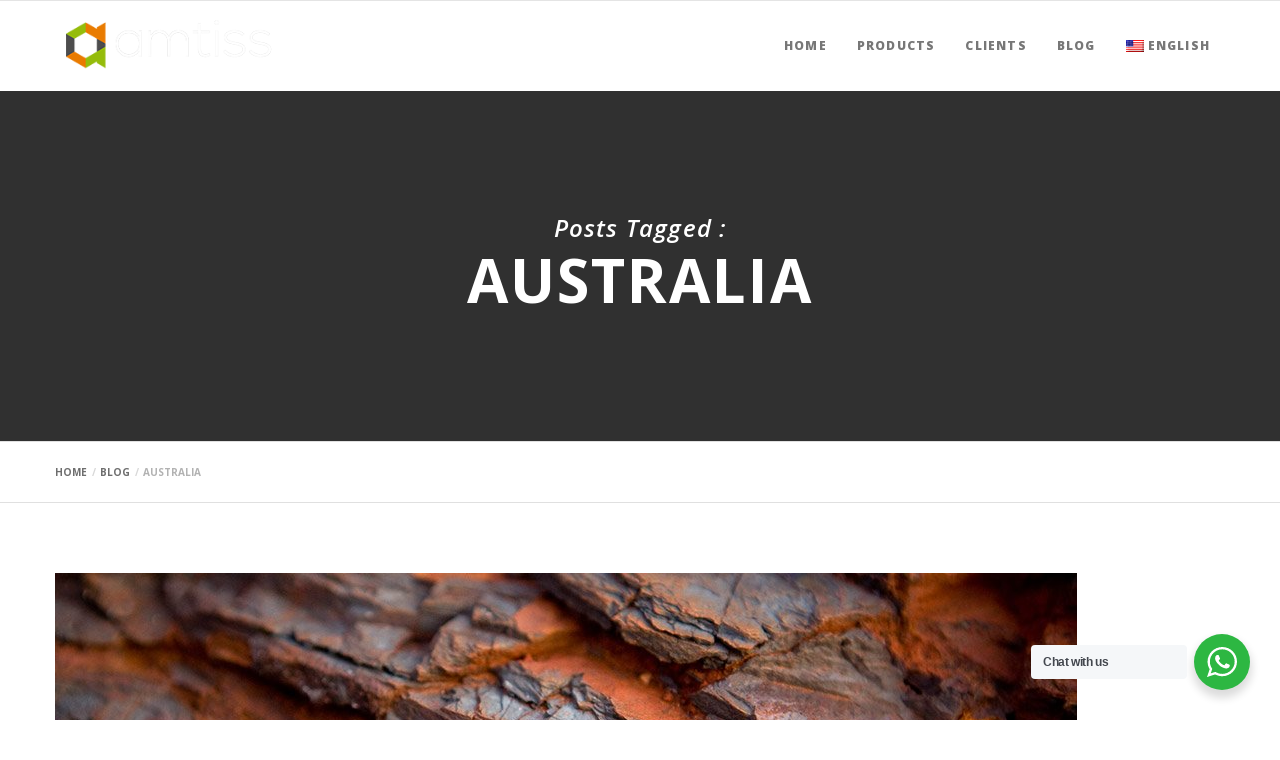

--- FILE ---
content_type: text/html; charset=utf-8
request_url: https://www.google.com/recaptcha/api2/anchor?ar=1&k=6LcN2cAZAAAAAEeuRC-Wfy2bu43aqiqOhCySifud&co=aHR0cHM6Ly9hbXRpc3MuY29tOjQ0Mw..&hl=en&v=PoyoqOPhxBO7pBk68S4YbpHZ&size=invisible&anchor-ms=20000&execute-ms=30000&cb=x4j63s9p1j75
body_size: 48765
content:
<!DOCTYPE HTML><html dir="ltr" lang="en"><head><meta http-equiv="Content-Type" content="text/html; charset=UTF-8">
<meta http-equiv="X-UA-Compatible" content="IE=edge">
<title>reCAPTCHA</title>
<style type="text/css">
/* cyrillic-ext */
@font-face {
  font-family: 'Roboto';
  font-style: normal;
  font-weight: 400;
  font-stretch: 100%;
  src: url(//fonts.gstatic.com/s/roboto/v48/KFO7CnqEu92Fr1ME7kSn66aGLdTylUAMa3GUBHMdazTgWw.woff2) format('woff2');
  unicode-range: U+0460-052F, U+1C80-1C8A, U+20B4, U+2DE0-2DFF, U+A640-A69F, U+FE2E-FE2F;
}
/* cyrillic */
@font-face {
  font-family: 'Roboto';
  font-style: normal;
  font-weight: 400;
  font-stretch: 100%;
  src: url(//fonts.gstatic.com/s/roboto/v48/KFO7CnqEu92Fr1ME7kSn66aGLdTylUAMa3iUBHMdazTgWw.woff2) format('woff2');
  unicode-range: U+0301, U+0400-045F, U+0490-0491, U+04B0-04B1, U+2116;
}
/* greek-ext */
@font-face {
  font-family: 'Roboto';
  font-style: normal;
  font-weight: 400;
  font-stretch: 100%;
  src: url(//fonts.gstatic.com/s/roboto/v48/KFO7CnqEu92Fr1ME7kSn66aGLdTylUAMa3CUBHMdazTgWw.woff2) format('woff2');
  unicode-range: U+1F00-1FFF;
}
/* greek */
@font-face {
  font-family: 'Roboto';
  font-style: normal;
  font-weight: 400;
  font-stretch: 100%;
  src: url(//fonts.gstatic.com/s/roboto/v48/KFO7CnqEu92Fr1ME7kSn66aGLdTylUAMa3-UBHMdazTgWw.woff2) format('woff2');
  unicode-range: U+0370-0377, U+037A-037F, U+0384-038A, U+038C, U+038E-03A1, U+03A3-03FF;
}
/* math */
@font-face {
  font-family: 'Roboto';
  font-style: normal;
  font-weight: 400;
  font-stretch: 100%;
  src: url(//fonts.gstatic.com/s/roboto/v48/KFO7CnqEu92Fr1ME7kSn66aGLdTylUAMawCUBHMdazTgWw.woff2) format('woff2');
  unicode-range: U+0302-0303, U+0305, U+0307-0308, U+0310, U+0312, U+0315, U+031A, U+0326-0327, U+032C, U+032F-0330, U+0332-0333, U+0338, U+033A, U+0346, U+034D, U+0391-03A1, U+03A3-03A9, U+03B1-03C9, U+03D1, U+03D5-03D6, U+03F0-03F1, U+03F4-03F5, U+2016-2017, U+2034-2038, U+203C, U+2040, U+2043, U+2047, U+2050, U+2057, U+205F, U+2070-2071, U+2074-208E, U+2090-209C, U+20D0-20DC, U+20E1, U+20E5-20EF, U+2100-2112, U+2114-2115, U+2117-2121, U+2123-214F, U+2190, U+2192, U+2194-21AE, U+21B0-21E5, U+21F1-21F2, U+21F4-2211, U+2213-2214, U+2216-22FF, U+2308-230B, U+2310, U+2319, U+231C-2321, U+2336-237A, U+237C, U+2395, U+239B-23B7, U+23D0, U+23DC-23E1, U+2474-2475, U+25AF, U+25B3, U+25B7, U+25BD, U+25C1, U+25CA, U+25CC, U+25FB, U+266D-266F, U+27C0-27FF, U+2900-2AFF, U+2B0E-2B11, U+2B30-2B4C, U+2BFE, U+3030, U+FF5B, U+FF5D, U+1D400-1D7FF, U+1EE00-1EEFF;
}
/* symbols */
@font-face {
  font-family: 'Roboto';
  font-style: normal;
  font-weight: 400;
  font-stretch: 100%;
  src: url(//fonts.gstatic.com/s/roboto/v48/KFO7CnqEu92Fr1ME7kSn66aGLdTylUAMaxKUBHMdazTgWw.woff2) format('woff2');
  unicode-range: U+0001-000C, U+000E-001F, U+007F-009F, U+20DD-20E0, U+20E2-20E4, U+2150-218F, U+2190, U+2192, U+2194-2199, U+21AF, U+21E6-21F0, U+21F3, U+2218-2219, U+2299, U+22C4-22C6, U+2300-243F, U+2440-244A, U+2460-24FF, U+25A0-27BF, U+2800-28FF, U+2921-2922, U+2981, U+29BF, U+29EB, U+2B00-2BFF, U+4DC0-4DFF, U+FFF9-FFFB, U+10140-1018E, U+10190-1019C, U+101A0, U+101D0-101FD, U+102E0-102FB, U+10E60-10E7E, U+1D2C0-1D2D3, U+1D2E0-1D37F, U+1F000-1F0FF, U+1F100-1F1AD, U+1F1E6-1F1FF, U+1F30D-1F30F, U+1F315, U+1F31C, U+1F31E, U+1F320-1F32C, U+1F336, U+1F378, U+1F37D, U+1F382, U+1F393-1F39F, U+1F3A7-1F3A8, U+1F3AC-1F3AF, U+1F3C2, U+1F3C4-1F3C6, U+1F3CA-1F3CE, U+1F3D4-1F3E0, U+1F3ED, U+1F3F1-1F3F3, U+1F3F5-1F3F7, U+1F408, U+1F415, U+1F41F, U+1F426, U+1F43F, U+1F441-1F442, U+1F444, U+1F446-1F449, U+1F44C-1F44E, U+1F453, U+1F46A, U+1F47D, U+1F4A3, U+1F4B0, U+1F4B3, U+1F4B9, U+1F4BB, U+1F4BF, U+1F4C8-1F4CB, U+1F4D6, U+1F4DA, U+1F4DF, U+1F4E3-1F4E6, U+1F4EA-1F4ED, U+1F4F7, U+1F4F9-1F4FB, U+1F4FD-1F4FE, U+1F503, U+1F507-1F50B, U+1F50D, U+1F512-1F513, U+1F53E-1F54A, U+1F54F-1F5FA, U+1F610, U+1F650-1F67F, U+1F687, U+1F68D, U+1F691, U+1F694, U+1F698, U+1F6AD, U+1F6B2, U+1F6B9-1F6BA, U+1F6BC, U+1F6C6-1F6CF, U+1F6D3-1F6D7, U+1F6E0-1F6EA, U+1F6F0-1F6F3, U+1F6F7-1F6FC, U+1F700-1F7FF, U+1F800-1F80B, U+1F810-1F847, U+1F850-1F859, U+1F860-1F887, U+1F890-1F8AD, U+1F8B0-1F8BB, U+1F8C0-1F8C1, U+1F900-1F90B, U+1F93B, U+1F946, U+1F984, U+1F996, U+1F9E9, U+1FA00-1FA6F, U+1FA70-1FA7C, U+1FA80-1FA89, U+1FA8F-1FAC6, U+1FACE-1FADC, U+1FADF-1FAE9, U+1FAF0-1FAF8, U+1FB00-1FBFF;
}
/* vietnamese */
@font-face {
  font-family: 'Roboto';
  font-style: normal;
  font-weight: 400;
  font-stretch: 100%;
  src: url(//fonts.gstatic.com/s/roboto/v48/KFO7CnqEu92Fr1ME7kSn66aGLdTylUAMa3OUBHMdazTgWw.woff2) format('woff2');
  unicode-range: U+0102-0103, U+0110-0111, U+0128-0129, U+0168-0169, U+01A0-01A1, U+01AF-01B0, U+0300-0301, U+0303-0304, U+0308-0309, U+0323, U+0329, U+1EA0-1EF9, U+20AB;
}
/* latin-ext */
@font-face {
  font-family: 'Roboto';
  font-style: normal;
  font-weight: 400;
  font-stretch: 100%;
  src: url(//fonts.gstatic.com/s/roboto/v48/KFO7CnqEu92Fr1ME7kSn66aGLdTylUAMa3KUBHMdazTgWw.woff2) format('woff2');
  unicode-range: U+0100-02BA, U+02BD-02C5, U+02C7-02CC, U+02CE-02D7, U+02DD-02FF, U+0304, U+0308, U+0329, U+1D00-1DBF, U+1E00-1E9F, U+1EF2-1EFF, U+2020, U+20A0-20AB, U+20AD-20C0, U+2113, U+2C60-2C7F, U+A720-A7FF;
}
/* latin */
@font-face {
  font-family: 'Roboto';
  font-style: normal;
  font-weight: 400;
  font-stretch: 100%;
  src: url(//fonts.gstatic.com/s/roboto/v48/KFO7CnqEu92Fr1ME7kSn66aGLdTylUAMa3yUBHMdazQ.woff2) format('woff2');
  unicode-range: U+0000-00FF, U+0131, U+0152-0153, U+02BB-02BC, U+02C6, U+02DA, U+02DC, U+0304, U+0308, U+0329, U+2000-206F, U+20AC, U+2122, U+2191, U+2193, U+2212, U+2215, U+FEFF, U+FFFD;
}
/* cyrillic-ext */
@font-face {
  font-family: 'Roboto';
  font-style: normal;
  font-weight: 500;
  font-stretch: 100%;
  src: url(//fonts.gstatic.com/s/roboto/v48/KFO7CnqEu92Fr1ME7kSn66aGLdTylUAMa3GUBHMdazTgWw.woff2) format('woff2');
  unicode-range: U+0460-052F, U+1C80-1C8A, U+20B4, U+2DE0-2DFF, U+A640-A69F, U+FE2E-FE2F;
}
/* cyrillic */
@font-face {
  font-family: 'Roboto';
  font-style: normal;
  font-weight: 500;
  font-stretch: 100%;
  src: url(//fonts.gstatic.com/s/roboto/v48/KFO7CnqEu92Fr1ME7kSn66aGLdTylUAMa3iUBHMdazTgWw.woff2) format('woff2');
  unicode-range: U+0301, U+0400-045F, U+0490-0491, U+04B0-04B1, U+2116;
}
/* greek-ext */
@font-face {
  font-family: 'Roboto';
  font-style: normal;
  font-weight: 500;
  font-stretch: 100%;
  src: url(//fonts.gstatic.com/s/roboto/v48/KFO7CnqEu92Fr1ME7kSn66aGLdTylUAMa3CUBHMdazTgWw.woff2) format('woff2');
  unicode-range: U+1F00-1FFF;
}
/* greek */
@font-face {
  font-family: 'Roboto';
  font-style: normal;
  font-weight: 500;
  font-stretch: 100%;
  src: url(//fonts.gstatic.com/s/roboto/v48/KFO7CnqEu92Fr1ME7kSn66aGLdTylUAMa3-UBHMdazTgWw.woff2) format('woff2');
  unicode-range: U+0370-0377, U+037A-037F, U+0384-038A, U+038C, U+038E-03A1, U+03A3-03FF;
}
/* math */
@font-face {
  font-family: 'Roboto';
  font-style: normal;
  font-weight: 500;
  font-stretch: 100%;
  src: url(//fonts.gstatic.com/s/roboto/v48/KFO7CnqEu92Fr1ME7kSn66aGLdTylUAMawCUBHMdazTgWw.woff2) format('woff2');
  unicode-range: U+0302-0303, U+0305, U+0307-0308, U+0310, U+0312, U+0315, U+031A, U+0326-0327, U+032C, U+032F-0330, U+0332-0333, U+0338, U+033A, U+0346, U+034D, U+0391-03A1, U+03A3-03A9, U+03B1-03C9, U+03D1, U+03D5-03D6, U+03F0-03F1, U+03F4-03F5, U+2016-2017, U+2034-2038, U+203C, U+2040, U+2043, U+2047, U+2050, U+2057, U+205F, U+2070-2071, U+2074-208E, U+2090-209C, U+20D0-20DC, U+20E1, U+20E5-20EF, U+2100-2112, U+2114-2115, U+2117-2121, U+2123-214F, U+2190, U+2192, U+2194-21AE, U+21B0-21E5, U+21F1-21F2, U+21F4-2211, U+2213-2214, U+2216-22FF, U+2308-230B, U+2310, U+2319, U+231C-2321, U+2336-237A, U+237C, U+2395, U+239B-23B7, U+23D0, U+23DC-23E1, U+2474-2475, U+25AF, U+25B3, U+25B7, U+25BD, U+25C1, U+25CA, U+25CC, U+25FB, U+266D-266F, U+27C0-27FF, U+2900-2AFF, U+2B0E-2B11, U+2B30-2B4C, U+2BFE, U+3030, U+FF5B, U+FF5D, U+1D400-1D7FF, U+1EE00-1EEFF;
}
/* symbols */
@font-face {
  font-family: 'Roboto';
  font-style: normal;
  font-weight: 500;
  font-stretch: 100%;
  src: url(//fonts.gstatic.com/s/roboto/v48/KFO7CnqEu92Fr1ME7kSn66aGLdTylUAMaxKUBHMdazTgWw.woff2) format('woff2');
  unicode-range: U+0001-000C, U+000E-001F, U+007F-009F, U+20DD-20E0, U+20E2-20E4, U+2150-218F, U+2190, U+2192, U+2194-2199, U+21AF, U+21E6-21F0, U+21F3, U+2218-2219, U+2299, U+22C4-22C6, U+2300-243F, U+2440-244A, U+2460-24FF, U+25A0-27BF, U+2800-28FF, U+2921-2922, U+2981, U+29BF, U+29EB, U+2B00-2BFF, U+4DC0-4DFF, U+FFF9-FFFB, U+10140-1018E, U+10190-1019C, U+101A0, U+101D0-101FD, U+102E0-102FB, U+10E60-10E7E, U+1D2C0-1D2D3, U+1D2E0-1D37F, U+1F000-1F0FF, U+1F100-1F1AD, U+1F1E6-1F1FF, U+1F30D-1F30F, U+1F315, U+1F31C, U+1F31E, U+1F320-1F32C, U+1F336, U+1F378, U+1F37D, U+1F382, U+1F393-1F39F, U+1F3A7-1F3A8, U+1F3AC-1F3AF, U+1F3C2, U+1F3C4-1F3C6, U+1F3CA-1F3CE, U+1F3D4-1F3E0, U+1F3ED, U+1F3F1-1F3F3, U+1F3F5-1F3F7, U+1F408, U+1F415, U+1F41F, U+1F426, U+1F43F, U+1F441-1F442, U+1F444, U+1F446-1F449, U+1F44C-1F44E, U+1F453, U+1F46A, U+1F47D, U+1F4A3, U+1F4B0, U+1F4B3, U+1F4B9, U+1F4BB, U+1F4BF, U+1F4C8-1F4CB, U+1F4D6, U+1F4DA, U+1F4DF, U+1F4E3-1F4E6, U+1F4EA-1F4ED, U+1F4F7, U+1F4F9-1F4FB, U+1F4FD-1F4FE, U+1F503, U+1F507-1F50B, U+1F50D, U+1F512-1F513, U+1F53E-1F54A, U+1F54F-1F5FA, U+1F610, U+1F650-1F67F, U+1F687, U+1F68D, U+1F691, U+1F694, U+1F698, U+1F6AD, U+1F6B2, U+1F6B9-1F6BA, U+1F6BC, U+1F6C6-1F6CF, U+1F6D3-1F6D7, U+1F6E0-1F6EA, U+1F6F0-1F6F3, U+1F6F7-1F6FC, U+1F700-1F7FF, U+1F800-1F80B, U+1F810-1F847, U+1F850-1F859, U+1F860-1F887, U+1F890-1F8AD, U+1F8B0-1F8BB, U+1F8C0-1F8C1, U+1F900-1F90B, U+1F93B, U+1F946, U+1F984, U+1F996, U+1F9E9, U+1FA00-1FA6F, U+1FA70-1FA7C, U+1FA80-1FA89, U+1FA8F-1FAC6, U+1FACE-1FADC, U+1FADF-1FAE9, U+1FAF0-1FAF8, U+1FB00-1FBFF;
}
/* vietnamese */
@font-face {
  font-family: 'Roboto';
  font-style: normal;
  font-weight: 500;
  font-stretch: 100%;
  src: url(//fonts.gstatic.com/s/roboto/v48/KFO7CnqEu92Fr1ME7kSn66aGLdTylUAMa3OUBHMdazTgWw.woff2) format('woff2');
  unicode-range: U+0102-0103, U+0110-0111, U+0128-0129, U+0168-0169, U+01A0-01A1, U+01AF-01B0, U+0300-0301, U+0303-0304, U+0308-0309, U+0323, U+0329, U+1EA0-1EF9, U+20AB;
}
/* latin-ext */
@font-face {
  font-family: 'Roboto';
  font-style: normal;
  font-weight: 500;
  font-stretch: 100%;
  src: url(//fonts.gstatic.com/s/roboto/v48/KFO7CnqEu92Fr1ME7kSn66aGLdTylUAMa3KUBHMdazTgWw.woff2) format('woff2');
  unicode-range: U+0100-02BA, U+02BD-02C5, U+02C7-02CC, U+02CE-02D7, U+02DD-02FF, U+0304, U+0308, U+0329, U+1D00-1DBF, U+1E00-1E9F, U+1EF2-1EFF, U+2020, U+20A0-20AB, U+20AD-20C0, U+2113, U+2C60-2C7F, U+A720-A7FF;
}
/* latin */
@font-face {
  font-family: 'Roboto';
  font-style: normal;
  font-weight: 500;
  font-stretch: 100%;
  src: url(//fonts.gstatic.com/s/roboto/v48/KFO7CnqEu92Fr1ME7kSn66aGLdTylUAMa3yUBHMdazQ.woff2) format('woff2');
  unicode-range: U+0000-00FF, U+0131, U+0152-0153, U+02BB-02BC, U+02C6, U+02DA, U+02DC, U+0304, U+0308, U+0329, U+2000-206F, U+20AC, U+2122, U+2191, U+2193, U+2212, U+2215, U+FEFF, U+FFFD;
}
/* cyrillic-ext */
@font-face {
  font-family: 'Roboto';
  font-style: normal;
  font-weight: 900;
  font-stretch: 100%;
  src: url(//fonts.gstatic.com/s/roboto/v48/KFO7CnqEu92Fr1ME7kSn66aGLdTylUAMa3GUBHMdazTgWw.woff2) format('woff2');
  unicode-range: U+0460-052F, U+1C80-1C8A, U+20B4, U+2DE0-2DFF, U+A640-A69F, U+FE2E-FE2F;
}
/* cyrillic */
@font-face {
  font-family: 'Roboto';
  font-style: normal;
  font-weight: 900;
  font-stretch: 100%;
  src: url(//fonts.gstatic.com/s/roboto/v48/KFO7CnqEu92Fr1ME7kSn66aGLdTylUAMa3iUBHMdazTgWw.woff2) format('woff2');
  unicode-range: U+0301, U+0400-045F, U+0490-0491, U+04B0-04B1, U+2116;
}
/* greek-ext */
@font-face {
  font-family: 'Roboto';
  font-style: normal;
  font-weight: 900;
  font-stretch: 100%;
  src: url(//fonts.gstatic.com/s/roboto/v48/KFO7CnqEu92Fr1ME7kSn66aGLdTylUAMa3CUBHMdazTgWw.woff2) format('woff2');
  unicode-range: U+1F00-1FFF;
}
/* greek */
@font-face {
  font-family: 'Roboto';
  font-style: normal;
  font-weight: 900;
  font-stretch: 100%;
  src: url(//fonts.gstatic.com/s/roboto/v48/KFO7CnqEu92Fr1ME7kSn66aGLdTylUAMa3-UBHMdazTgWw.woff2) format('woff2');
  unicode-range: U+0370-0377, U+037A-037F, U+0384-038A, U+038C, U+038E-03A1, U+03A3-03FF;
}
/* math */
@font-face {
  font-family: 'Roboto';
  font-style: normal;
  font-weight: 900;
  font-stretch: 100%;
  src: url(//fonts.gstatic.com/s/roboto/v48/KFO7CnqEu92Fr1ME7kSn66aGLdTylUAMawCUBHMdazTgWw.woff2) format('woff2');
  unicode-range: U+0302-0303, U+0305, U+0307-0308, U+0310, U+0312, U+0315, U+031A, U+0326-0327, U+032C, U+032F-0330, U+0332-0333, U+0338, U+033A, U+0346, U+034D, U+0391-03A1, U+03A3-03A9, U+03B1-03C9, U+03D1, U+03D5-03D6, U+03F0-03F1, U+03F4-03F5, U+2016-2017, U+2034-2038, U+203C, U+2040, U+2043, U+2047, U+2050, U+2057, U+205F, U+2070-2071, U+2074-208E, U+2090-209C, U+20D0-20DC, U+20E1, U+20E5-20EF, U+2100-2112, U+2114-2115, U+2117-2121, U+2123-214F, U+2190, U+2192, U+2194-21AE, U+21B0-21E5, U+21F1-21F2, U+21F4-2211, U+2213-2214, U+2216-22FF, U+2308-230B, U+2310, U+2319, U+231C-2321, U+2336-237A, U+237C, U+2395, U+239B-23B7, U+23D0, U+23DC-23E1, U+2474-2475, U+25AF, U+25B3, U+25B7, U+25BD, U+25C1, U+25CA, U+25CC, U+25FB, U+266D-266F, U+27C0-27FF, U+2900-2AFF, U+2B0E-2B11, U+2B30-2B4C, U+2BFE, U+3030, U+FF5B, U+FF5D, U+1D400-1D7FF, U+1EE00-1EEFF;
}
/* symbols */
@font-face {
  font-family: 'Roboto';
  font-style: normal;
  font-weight: 900;
  font-stretch: 100%;
  src: url(//fonts.gstatic.com/s/roboto/v48/KFO7CnqEu92Fr1ME7kSn66aGLdTylUAMaxKUBHMdazTgWw.woff2) format('woff2');
  unicode-range: U+0001-000C, U+000E-001F, U+007F-009F, U+20DD-20E0, U+20E2-20E4, U+2150-218F, U+2190, U+2192, U+2194-2199, U+21AF, U+21E6-21F0, U+21F3, U+2218-2219, U+2299, U+22C4-22C6, U+2300-243F, U+2440-244A, U+2460-24FF, U+25A0-27BF, U+2800-28FF, U+2921-2922, U+2981, U+29BF, U+29EB, U+2B00-2BFF, U+4DC0-4DFF, U+FFF9-FFFB, U+10140-1018E, U+10190-1019C, U+101A0, U+101D0-101FD, U+102E0-102FB, U+10E60-10E7E, U+1D2C0-1D2D3, U+1D2E0-1D37F, U+1F000-1F0FF, U+1F100-1F1AD, U+1F1E6-1F1FF, U+1F30D-1F30F, U+1F315, U+1F31C, U+1F31E, U+1F320-1F32C, U+1F336, U+1F378, U+1F37D, U+1F382, U+1F393-1F39F, U+1F3A7-1F3A8, U+1F3AC-1F3AF, U+1F3C2, U+1F3C4-1F3C6, U+1F3CA-1F3CE, U+1F3D4-1F3E0, U+1F3ED, U+1F3F1-1F3F3, U+1F3F5-1F3F7, U+1F408, U+1F415, U+1F41F, U+1F426, U+1F43F, U+1F441-1F442, U+1F444, U+1F446-1F449, U+1F44C-1F44E, U+1F453, U+1F46A, U+1F47D, U+1F4A3, U+1F4B0, U+1F4B3, U+1F4B9, U+1F4BB, U+1F4BF, U+1F4C8-1F4CB, U+1F4D6, U+1F4DA, U+1F4DF, U+1F4E3-1F4E6, U+1F4EA-1F4ED, U+1F4F7, U+1F4F9-1F4FB, U+1F4FD-1F4FE, U+1F503, U+1F507-1F50B, U+1F50D, U+1F512-1F513, U+1F53E-1F54A, U+1F54F-1F5FA, U+1F610, U+1F650-1F67F, U+1F687, U+1F68D, U+1F691, U+1F694, U+1F698, U+1F6AD, U+1F6B2, U+1F6B9-1F6BA, U+1F6BC, U+1F6C6-1F6CF, U+1F6D3-1F6D7, U+1F6E0-1F6EA, U+1F6F0-1F6F3, U+1F6F7-1F6FC, U+1F700-1F7FF, U+1F800-1F80B, U+1F810-1F847, U+1F850-1F859, U+1F860-1F887, U+1F890-1F8AD, U+1F8B0-1F8BB, U+1F8C0-1F8C1, U+1F900-1F90B, U+1F93B, U+1F946, U+1F984, U+1F996, U+1F9E9, U+1FA00-1FA6F, U+1FA70-1FA7C, U+1FA80-1FA89, U+1FA8F-1FAC6, U+1FACE-1FADC, U+1FADF-1FAE9, U+1FAF0-1FAF8, U+1FB00-1FBFF;
}
/* vietnamese */
@font-face {
  font-family: 'Roboto';
  font-style: normal;
  font-weight: 900;
  font-stretch: 100%;
  src: url(//fonts.gstatic.com/s/roboto/v48/KFO7CnqEu92Fr1ME7kSn66aGLdTylUAMa3OUBHMdazTgWw.woff2) format('woff2');
  unicode-range: U+0102-0103, U+0110-0111, U+0128-0129, U+0168-0169, U+01A0-01A1, U+01AF-01B0, U+0300-0301, U+0303-0304, U+0308-0309, U+0323, U+0329, U+1EA0-1EF9, U+20AB;
}
/* latin-ext */
@font-face {
  font-family: 'Roboto';
  font-style: normal;
  font-weight: 900;
  font-stretch: 100%;
  src: url(//fonts.gstatic.com/s/roboto/v48/KFO7CnqEu92Fr1ME7kSn66aGLdTylUAMa3KUBHMdazTgWw.woff2) format('woff2');
  unicode-range: U+0100-02BA, U+02BD-02C5, U+02C7-02CC, U+02CE-02D7, U+02DD-02FF, U+0304, U+0308, U+0329, U+1D00-1DBF, U+1E00-1E9F, U+1EF2-1EFF, U+2020, U+20A0-20AB, U+20AD-20C0, U+2113, U+2C60-2C7F, U+A720-A7FF;
}
/* latin */
@font-face {
  font-family: 'Roboto';
  font-style: normal;
  font-weight: 900;
  font-stretch: 100%;
  src: url(//fonts.gstatic.com/s/roboto/v48/KFO7CnqEu92Fr1ME7kSn66aGLdTylUAMa3yUBHMdazQ.woff2) format('woff2');
  unicode-range: U+0000-00FF, U+0131, U+0152-0153, U+02BB-02BC, U+02C6, U+02DA, U+02DC, U+0304, U+0308, U+0329, U+2000-206F, U+20AC, U+2122, U+2191, U+2193, U+2212, U+2215, U+FEFF, U+FFFD;
}

</style>
<link rel="stylesheet" type="text/css" href="https://www.gstatic.com/recaptcha/releases/PoyoqOPhxBO7pBk68S4YbpHZ/styles__ltr.css">
<script nonce="ibkypHmlb5TFX0qGTnsQrQ" type="text/javascript">window['__recaptcha_api'] = 'https://www.google.com/recaptcha/api2/';</script>
<script type="text/javascript" src="https://www.gstatic.com/recaptcha/releases/PoyoqOPhxBO7pBk68S4YbpHZ/recaptcha__en.js" nonce="ibkypHmlb5TFX0qGTnsQrQ">
      
    </script></head>
<body><div id="rc-anchor-alert" class="rc-anchor-alert"></div>
<input type="hidden" id="recaptcha-token" value="[base64]">
<script type="text/javascript" nonce="ibkypHmlb5TFX0qGTnsQrQ">
      recaptcha.anchor.Main.init("[\x22ainput\x22,[\x22bgdata\x22,\x22\x22,\[base64]/[base64]/[base64]/ZyhXLGgpOnEoW04sMjEsbF0sVywwKSxoKSxmYWxzZSxmYWxzZSl9Y2F0Y2goayl7RygzNTgsVyk/[base64]/[base64]/[base64]/[base64]/[base64]/[base64]/[base64]/bmV3IEJbT10oRFswXSk6dz09Mj9uZXcgQltPXShEWzBdLERbMV0pOnc9PTM/bmV3IEJbT10oRFswXSxEWzFdLERbMl0pOnc9PTQ/[base64]/[base64]/[base64]/[base64]/[base64]\\u003d\x22,\[base64]\\u003d\\u003d\x22,\x22w5vCqU7Cv8O4w6rCgFVbIDDCv8Kxw45WecKtwrNfwonDlwbDghoqw4QFw7Uqwr7DvCZCw4IQO8K1Rx9KciXDhMOrVDnCusOxwo1twpV9w5TCq8Ogw7YNScOLw68NeSnDkcKQw4Itwo0bYcOQwp9SB8K/[base64]/DqQDCgScxw7kZK1LDnMKvw67DscOHbFXDjiTDuMK2w6jDvWF3VcKIwpNJw5DDpxjDtsKFwoQEwq8/[base64]/Dtz7CsE7CmMKXPsOCbGEjDXdmKMOUw6prw5JqZMKNwrPDuFwjGTUCw73CixM2QC/CsyQrwrfCjT8uE8K2SsKjwoHDinJxwps8w7TCjMK0wozCgSkJwo9Yw69/wpbDhBpCw5oRPT4YwogyDMOHw6vDkUMdw4YWOMOTwrTChsOzwoPChmZiQEcjCAnCssKHYzfDvB96ccOENcOawoU/w47DisO5IG98ScKkfcOUS8OMw4kIwr/DmMOmIMK5CcOUw4liYyp0w5UdwpN0dTUhAF/CjcKwd0DDqsK4wo3CvSfDksK7woXDjj0JWy0Tw5XDvcOgKXkWw4VvLCwCPAbDngMYwpPCosOPJFw3f20Rw67ChyTCmBLCgcKkw43DsAtgw4Vgw6MLMcOjw4fDtmNpwoUSGGlow6c2IcOUHg/[base64]/Dgz7Cl0nDpgvCpEYeCHlbVcOhw4TDhRZ5TsKJw5VKwqbDjcOzw5QdwpJqIcOcf8KkKxHCp8Kyw4h1EsKLw5Y6wq3CtjfDmMOCFyDDpn8AWybCmMO/[base64]/dGwcwpHCnVHCosKiOFPCjMKFwpcPwrvCkR3DjUM3w6YYB8KbwqIBwqIgGHDCpsKZw4Ufw6nDmQ/CvFhKE2TDrsODBycBw5glwrZNMQzDtiXDksKhw74Ow5zDqXkQw4YCwrlFHVfCpMKPwo8bwo07w5Riw6d5w6RWwqs2RykAwqvCvyvDjMKFwr3Djm0OPcKswovDvMO3B2IgJQTClsKxTwHDhMOYX8OawofCoTFWJsKjw6IhJcK/w7J3d8KhMcOKdV17wrbDkcOUwqvClnsOwqdfwozCtgTDqMKmR0Jtw5N7w7lXDB/Dv8K0bGjCrGgQwpYFw6FGEcO6U3Eiw4vCrMK5asKkw5Ydwo5naT9dXynDoHkAWcOxPhDChcOQSMKECgtRC8KfU8O+w4vCm27DscO1w6UYw5Rhf19Tw4bDs3cpeMKIw659wr/[base64]/Cj8KFw7zDlUjCh8KNI0DCi8OhC8KBwqUdBMKiZsO6w6M8w4wOCyHDpiHDpnMbQcKjCkLChjrDmlsvXTNdw6cow6NMwrAxw7PDjnrDvsKrw4g1XsK2JW/[base64]/DrXcXPsOmwoZfQsOHw6jDgsKqwqhJEUM8w5fDscOtYw9VRxjCiB4NScKbesOGAgBIw6TDk17DosKIVcKwUsK2OsOSaMKQAsOBwoZ9wr1OCxjDjiUZG2bDkC3DnQMMwpMaUi9JR2ZcayjCsMKSNcOsO8KEwpjDnQ3CuDrDnMO4wp/Di1wVw5XCp8OLwpcdOMKuRcO8wp3CkhnCgi7Cgx0masKXbn3CozJxBcKsw5s3w5h4OsKQTjIew5TCuR1FRhgRw7/[base64]/w6MVw6ckYMObwrl9AUHDmsOmG8KIZ1LCg8K8wpLDlXzChcK4w6NMwqU5wpkjw4fCvDIIM8KnbHQiAcK+w7R3LgILwrHCrj3CogtHw53DmmnDuQ/CoUFhwqEIwqrDhXQJL1rDlHHCscKIw6p9w5NmBcKow6TDl2HCu8Oxw4VBw7HDo8Ohw7TCuA7Dr8Ksw6E2YMOGRzPCpcOkw5dZSz4uw5YGEMOUwqLCvFjDjcO8wpnClTDCmMO4a1zDg0XClhzDrDhCPcKRZ8KXRsKoa8KBwpxMcsK3U2lOwopeE8K/w4HDljk/Gm1dXEEgw6zDj8Kzw7AeRcOtej9IdzpQeMKsBXdnMXtpTwpNwqQBWsORw4sXwr7CucOxwoZ5aQIaOsKow6x1wr/[base64]/Du8KCHmPDrzDDqMOmED7Dky3DqcKhwqFaa8OJGnNhw6RRwrvCqcKyw5BCAAUqw53Dv8KEBcOhwpLDkMOqw4djwrEzFTlFZi/DgMKiU0jDo8OEwpTCoEDCvA/CiMO2OcK5w6NzwofCi1ZZEQcWw7LCgxXDpMKTw6TCgERIwrI9w50abcOgwqLDosOFFcKTwr98w5New7kSW2tbBSnDlHDCgmrCtsKnNsKXKxATw5pRPsONSylUwr3DusK8FzHCi8OSBz5gF8KYCMODFmfCsUYGw44yKS3DiF0tSWvCuMKuTMO+w5jDkHd/[base64]/Dh8OmYsOOAsO3w6EuwogCA8KSJzUMw4bCjGAuw6bCoGsbw6/DhErClVgTw7XCqMOCwoJXHADDgcOTwocjbcOBR8KIw6MSHcOiGVM/[base64]/w5ciw53ChMOPw4bDtWDDssKOworCp8K5wo0IScK5CVTCiMO2d8KiW8KFw7nDvxJNwq5Vwp0ySMKxISrDp8KGw4zCvlHDpcOyw5TCvMKrTw0Vw6TDocK3wpzCgzxow5hBYMKqw7sdOMOxwoxyw6VScycHdVLDoGNqSnoXw7t/wrDDusOwwoXDsyN0wr0VwpASZVEEw4jDuMOwWMOdfcKMbsOqUk4BwpZaw6nDhh3DsS/Cr2cQJcKfwqxdE8ODwrZaw73Dm1PDjHsawoDDs8Kbw7zCqcOeI8Ohwo3DtMK/[base64]/w43DrMKGA8OAHsOhFcKawrXCoUPDnBbDu8KiVMO6wpRfwo3DgE1ta0DCvDDCgAoMXwpQw5/DghjDssK5NCnDhMO4ecKxA8KzZH7Ci8K9worDksKNCXjCrEnDtkk2w6zCpsOJw7LCuMK5woRQYh7CscKSwoh3EcOmwqXDlCvDgsOlwp3Dg2p8VcOwwqE+CcOiwqDCnnh9MFnCoFMEw5LCg8Knw5o6BwHDkFMlw7/[base64]/woVRwrnCs1dsaVwFwqEsw5DDnAPCuAVfwqDCvRlQOljDnFt7wrfCkRbDpcO2XUNnE8Onw4XDscK9w7ArI8Kcw47CtwbCvD/Cu1Jkw7NxSQF5w5xhw7M2w7R1CsK2bDzDjcOXXCTDplbCnTzDkMK6TCYRw5/CtMOVShzDscK/[base64]/D8OtwpAZRRrCi8O9wpU6Y8KKwrjDgFwnesOiXMKQwqbCtMKZPy3Co8KSMsK8w7DClCjCmAbDl8O+FR8EwovCrsOMegErw4RNwo0nCsOiwoYVLsKpwrPDoTPCmywyGcOAw4/CvSVVw4PCqD1pw69Dw6kuw4oaM3rDvyjCml7ChMKNOMOvP8KEwpvCk8OxwrEywrnDisK4E8OMw7Bfw5diTDQUKSs7wp/CiMKFAxrDtMK3VMKuKcK/BXDDpcO0wpzDs04pezvCk8K5XMOTwq4lQijDsltiwp/DiWjCrWfDgcOxTsOTSnHDmiTCsjbDisOaw6rCksOJwprDijw2wonCssKAIMOew5RqXcKiasOvw4QDDcK5w745JMOGw4/DjhISN0XCn8OgRmhxw6luwoHCn8KZEsOKwqNRw6LDjMOtK2VaLMOGC8K7w5jCt3DDu8KRw4jDpcKsMsO2wo/Ch8K/EA7DvsKJC8OBw5QaJzdaRcOrw6IlBcKrw5zDpDfDmcKIGSjDmE7CvcKUMcKgwqXDu8KWw4tDw5BBwr13w74lw4vCmE8Xw5fCmcKGVVUMw6M5wqU7w4Yzw41eHMKewrjDogYBRMOSO8Ovw7PCkMKlIQfDvnTCj8OiRcKJRkjDp8OSwozDnMKDHmjDthwPw74/[base64]/DqsO8AMK/[base64]/Ct8OBQxfDtChLIcKPwrPCq33Dm8Kgw6NtRy7Cm8OswpvDu3Mpw6HDr03Dn8O7w7HCmxnDgRDDtsOfw5VvL8KVHMKTwr9CGkvDhGIAUsOewowgwqbDjyrDtUDDusOqwp/Ds2jCg8Kiw47Dg8KcTV5vFsKCwrLCn8O1UHzDtknCucKbe1/CtsKZfsO9wrnDol/DsMO1w4jCmyRww4gvw5zCk8Kiwp3CtnBJUDbDlhzDi8KmOcKWFAxANigIfMKUwqt5wqbCq1EFw4lPwpIWb1FBw6UGIynCpG7DoBhwwpdWw5/Cp8K8fcOnDQYCwqvCssOMOB16wqMpw616YQnDgMOgw5UIZ8OWwpvDqBgFLsOZwpDDgEh3wphDUsOxb3bCjELCksO9w4UZw5/CmsK+woHDoMK3L3jCkcKLw6skDMKWwpDChFpxwrUuGSZmwqpmw7/DpMO1SnJgw6hTw7bDm8KCCMKAw5V3w4oiG8OJwp0uwoPDrxBdIytowp44w4HDv8K4wrTCkEx1wqorw4fDp1HDhcOAwpIBb8OUEjrCkDUHb1PDgcOYJsKPw7JgQW7CgAAJC8Ogw77CpMKOw77Cq8KEwqXCg8OzMgrDpcKmW8KHwoPDljZAEcOew6rCgcKLwqjCpF/CjcOjTzBIRcKbMMKaWn1nRMOAeRjDksK/URINw6hcZxRWw5zDm8O2wp7DhMO6bQl3wqIzwr4Dw5rDvh8/wrtewoHCuMOZasKnw4/ClnLCmcK3Mz80Y8ONw7vChWIFSSTCh3fDkS8RwqTDoMKGPjHDvxY2UsKqwoHDsWnDv8KMwoNlwoNGKAAAfWNcw77CgMKHwq5nMGbDrT3Dt8Ogw7DDsy/DssKyARjDksKrFcK/U8K7wojDtwvCo8Kxw6rCqhrDr8OLw4XDkMO/w4xDw5MHOcOwVgnCuMKCwpLCoXvCp8Ohw4vDkCcAHMK/w7DDjyvCpHrCosKeJmXDhzbCu8O5Ti7CmHcWfcKkwovDmSAicivCg8Knw6VSck82wprDuTLDoGJRJ3Vow4XCqSQxZkFDYQLDogNEw5rDig/ChzbDncOjwp/Dom9hwo5oVMOgw67DosK4wpDCh1oKw7IDw7TDhMKGP1gEwpbDg8O3woLCl1zCscOVJzEnwopVdCU7w6/DuRcQw4BZw4EFQ8KbbFsmw6pxKsOGw68oLMKuwq7CosOEw5cPwoXCkMKUXcKwwo/CpsOUB8O0EcKWw7gFw4TDnAVUPWzCpioOIzbDnMK9wrjDusOXw5vClcOpw5jDvEk7wqTCmMK6w5nDrWIRKcOUJT4ADGLDmDXDjl/CjcKSVcO7fiYeFMOkw6pfUcKHJsOrwqgICMKbwobDssKKwqgmGSkJVEkKwqnDpzcCIMKmfXLDiMOZX03Dty/DnsOAw7c5w7XDrcOcwrAkVcKcw7whwrbCl2HCtsO3wqE5RMO5SDLDgcORSg9HwoVGW2HDosOLw6rDtMO4wqYdecKIJ3gywqMHw6lzw5DDsD8OP8Ovwo/[base64]/[base64]/CrzjCj13Cj8KWw5wkfsObwrATHEDDlTAvMD3DusOhYsOJQcKSw7fClDtIIcOsJzfDiMOvV8OYwqc0wqZ8wockG8KhwqYMccODaGhrwo1Uw5PDhRPDvVgIdnHCvmXDkQ8Qw7MzwrrDkXMHw7LDhcK/wrwiE37Dq2XDt8KzLnnDmsOUwo8TNsObwpbDqxYGw5kUwpTCtsOQw60ow4huGn/Cjm0cwpB2wp7CisKGJjzCrjY7ZkfCvsKxw4MRw73CkCTDg8Ovw6/[base64]/w6bDvGLCrcKwwqDDs39PEsOlJsKiK2nDklpTT8OAC8K2woXDgSMdBwHCkMK1wq3Dq8OzwpkcF1vDjzHCugIZJ104wrZOHMKuw4nDn8KZw5/ChMOMworDqcOnC8KwwrFIAsKmfycyWhrCuMOXw4p/wo1ZwqxyecOiwpbDgAlJwqg9eVtpwqlTwpMRHMKLRMOBw5rCrMOLw44Ow4LCrsOLw6nDg8KdcmrDjy3Dk001Wm0hJl/Ch8KWZsK8d8OZPMOqHsKyQsOUC8Kuw4jDvl9ybcKxbT42w7DCqUHChMOBwr/CpTfCuxs6w6cCwozCtBkfwp/CoMKKwqjDrmPDl1nDtzzCq1Abw7/ChXcSNsOyaDPDjMK3HcKKw6vDljcXQMO9I0HCuW/CjB8kw5dLw6rCq2HDug3DsRDCqkt6asOIKsKfPMK9cCHDrcOdw64ewoXDscOGw4jCmcONwpTCh8OJwrHDgMOtw5o1XFcxai3CocKcOjRwwp8cw4Euw4zCkw3Du8O7KljDsjzDh3PDjWZdU3bDniZ3LRIBwr4/[base64]/[base64]/DlAE3UsOZecOIwok9w7Vuw61Mw71iD8OreErCtk96w6Q0RXlbGkvDl8K+w5wVNsKdw4bDqcKPwpdxCGZoCsOiwrd1w7paICQfT1rCucKnG2/CtsK1w7EtMxzCksKewpbCpFbDsQnDv8KIXjfDvwATahHCtMKgwqXCssKsa8OANEBowosGw4rCpsOTw4fCrwAkfXNEAABFw59RwqkJw48sfMK3wo0jwpIywp7CgsO/EsOFIhdZHjjDgMOMwpQlBsKlw78obsKUw6BWXMOFIMOnXcOPH8KiwojDiQ3DnsKzfzosZcKUwp90wrnCmV0oRsKIwrtKHTbCqR8KFjAvQQHDt8K9w5PChmXCjsKIw48Rw4kowrg1N8KKwoB/[base64]/[base64]/RMKrYcKjUEDCjg1BWwFJw7vCosOCUcOjATjDocKRQcO4w4x1wrTCo27DnMK9wpzCtU3Cv8KUwqfCjgTDmG7CrcOVw5/DmMKGL8OYEcKnw79yP8KLwq4Kw7bCp8KdVcOBwo3DtVJww7zDrDkOw79Zwo7CpDErwqXDg8Obwq1aG8KQX8O7RxTCjTVJc04FHMO7V8K7w7ELDWTDozXDilrDm8OlwqDDlyYKwqjDj2jCnkLCscOiNMODe8Ovwq/Dp8K1DMKGw67CvcO4CMOcw68UwogbHMOGEcKHc8K3w7xxShjCk8Ozw43CtUpGDx3DkMOfRcKDwowkBsOnw57DssOhwrLCjcKswp3DrxjCicKqYcKiA8K8A8Orwo5sScKQwo0Kwq1Vw5wICjfDssKdHsO8SQvDksK8w53Cm1I4wqkgKy4/[base64]/[base64]/DvRxxw6fCpHZgwoLDtsOmO3nCiQDDsFjCgSPCssO3asKmwoEtW8KIesOzw6Q2SsKUwrBmQ8K3w694H1bDn8KtYcOkw5FLwr9sEMK5wpLDncObwrPCucOXCzZIfnpjwqIFVkzDpj19w5nDgUQocH7DpMKnGAQlFV/DicOtwqE1w4fDsmrDvXTDnD/CvcOULmcnL0YqL3whaMK6w7VKLAsDa8OiasOOGMOBw4gORkAjEhBlwobCh8OJWVQhHTLDjsOjwr48w63DpTNtw6AfXxA5YcKhwqMJL8KAOX9RwrXDt8KEw7FKwoAfw4VxA8Oow73Dg8ObOcOVb2NVw7/CrsOzw5/Co37DhQPChMKbTsOJMHkvw6TCvMK+w4wFL3l8wpDDp0jCqcO4XcKMwqlUZCTDmD7Ds0hKwoIIJD95w7h9w7zDusKXPzrCvVbCgcOueT/CpB3DoMO/wp9SwqPDisK3DEzDqm83HCjDgcK5wqbDrcO+wp5BcMOCVcKdwpxqG2s5d8Ohw4E5w4R+O1IWPAIJUcOww7MiXQBRT3rCjMK7KcOmwqXCiVrDgsKTGwnCozLDk0ECaMKyw7gBw4/CssKQwqd3w6BKw5s4DHodN30oHH/[base64]/DvMK/wpEewoDDn8OuFcOQw4TCoMKtwqfCjMOWw4HCu8OlfMO+w5HDo0RIPUXCuMKWw4fDqMKOUz4kM8KlSH9nwqcyw47DjMOVw6nCj1jCuGojw513McKyC8OkUMKpwqYWw4jDvU8ew6d6w6DCnsKtw4Y+w5MBwoLDrsK8WBQ+wq1hHMK4WcOtWMOLTA7CiAledsOnwo3Dk8K/wrcuwp1bwpNnwpJDwpYUZgXDsQNbRHrCqcKIw7QHH8OFwqUOw6fCqSnCqCFCw7TCj8Oiwr4uw7QZLsKMwqg6C0FnRsK8cDzCogTCpcOGwpd/w4dIwqzClVrCnjkZSgohIMOZw4/Co8Ovwr1jSGoKw7UkezzDrURCfm8ZwpRawpY/[base64]/[base64]/JyYbwo7DmwfDmMOFcjzCucKEZBFgwrANwo90w4VQw6jDrl45w6fDmwPCq8K5PlnCjDsMwpDCqDcjNXTCrCYyQMKQbn7CsFs2w7PDisKAw4VAY2XDjHhRF8O4NcOIworDmS/[base64]/w5tJEsKlw6zDuMOcw6Ide8OIw4zCn3bDj24Ic2oAw61bJ2PCiMKNw6VPYjZOVmMvwq1Nw54YB8KHNhF5w6EgwrpzATzDg8OPwoVJw7jDo09qbMOOS15/bsOIw5TDkMOgDMK7KcOARMKsw5lNFFBywrVSLE3Cr0TCtcKvw6Jgwrgow6F5Eg/CqMKLTyQFwpPDosK8wo8SwpfDs8OpwopPUT57w6s2w4fDtMOgaMOtw7Job8Kpw5ltBcKew4tsFhnCggHCiz3Cg8KOf8Kqw6LDtxh/w5JTw70rwo1kw5FAw51AwpEWwqvCpzDCkSPChjTCkFh/wq9SGsKVwpBQdSFDT3Mxw51Bw7UHwqvCkBcdZMK4L8K/f8ORwr/DgmJHS8OCwq3CicOhw6/Ct8K3w7vDgVNmwpsHTQDCvcKFw4xkVsOtV0A2wrF8T8Klw43Cojo/wp3Cj1/DmMOEw4cfPAnDpsKew7o8SArCicO5FMOoacOXw7Ehw4UfETHDscOlDMOuGcK4DH/CsFhyw6LDqMOpL0DDtmLClCFWw4XCqy8EFMOdMcOJwrPCg1krw4/DlkPDsmDCrGPDuWTDoTfDmcONwp0gccKuVnzDnjfCucO+f8OTCH3DpnfDunrDtzbCk8OvPhA1wrhGwq3DhsKmw6jDsHjCp8O9wrbCksO/ZTHCqCLDvcKzI8K7dsOEQ8KrfcKow6fDucOFwo5kfF3CkgjCocOFEsKXwqXCvsKMRVQ+A8OCw41uSCkCwqpkAhzCpsOkLMKSwoY3esKhw6d3w5TDk8KNwr7DhsOQwrDCvcKvS1jCgDovwrHDlDbCtnnCssK/CcORw5VGGcKxw6hlVMOpw7JfRGYAw7ZBwoLCpcKCw5HCqMOrbixycsOBwojDoFTCs8KBGcK/w7TCsMKkw5HDthzCpcOowpBgC8OvKmYWF8OiJHjDvn84DsO7asKLw61jYMOUw5rDlx0Senw4w7gqw5PDvcKNwovCocKSTAEMYsKAw6M5wq/CskJ5XsKmwpvCucOfHDEeOMK+w4Nwwq/Cu8K/CmjCl2zCjsOjw69Zw5bDu8K3B8OJJADDtcKZL3LCiMO9wp/[base64]/XXHDhcKKw7vChMKBSGfCvMKoesKHwp4Fwp/CtcOiZxrCoEFYZcK0wo7CpiLCgEdBTVLCtMOUY13Cr3rCr8KtOXQeDnzDkyTCu8KoYS7Dh1/[base64]/wr3Cti7DrR/Cv8OzFsK6wroJO0jCscOOE8KbQsKFR8OQeMO1CMKVw4/CgHVSw615UEUjwo57wro+L1U5PsKgcMONw5LDlMKaFHjCiihXTjbDqzzCkFTDvcK3PcKyCnTDsyAeM8Khwq7CmsOCw7gQCUI8wo9BXAbCuXg3wpJYw7ZcwqHCkGfDnMONwpLCiG3DqUUZw5TDpsK/UcOGOk3Dl8Khw54VwpnCpnAPfcKSOcKVwogQw54/wrkXL8KjTh8zwqHDucKgw6rDlBLCr8Onwr15w54kWz4cw7srdzZMYMK3wqfDthLCq8OOX8O/wq1TworDpUFmwp/[base64]/[base64]/FG8iw48zw60YwqIPw78GIcKMasO9Q8OlwrV9w585w6zCp3hswooow6zDqQ/Dn2QBU0hmwoFybcKQwpTClsK/wonDv8K7w7ZnwqNtw5Msw4A6w43CrVXCnMKPI8KzaW9qK8KJwo0la8K2LQlcWMOfXF/ChQsCwoReVMO+KWXCpgnCs8K0BsK+w5fDt3zDhDTDpwdBGMOaw6TCp11xaFzCnMKvGcOhw4tzw6pZw5XCj8KAHFQXEHtSEcKQHMOyBsOzGcKjeW5EJiE3wp4nA8KsW8KlVcOtwr3DucOiwqQ0wonCvk0Uw6c1w5/CoMKLZ8KIFHA8wojDpiMMZG8YYRcNwp9AcMOww67DmCLDugnCtUc6CcOkOcKDw43Cg8KufjbDoMKLQFHCn8ONXsOvKiM9E8OWwovCqMKdwozCuFjDm8OHCsKFw4bDrMKxMMKeC8O1w7NAEzA6w6DCsALClsOdf1bDil/[base64]/w59yRsOBwpHCmmlDw7pzVcOXwrcFwp4PDSJKwrgYLRpeEgnCj8OPwoUGwojCmHh+W8K9QcKSw6EXLRDCmSAzw7kvE8KzwrBWRmXDo8O3wqQNd1g0wrPCunY5Gnwaw6FSUcK9dcOZNWdoHMOgKX/DpljCiQIHISRaU8OCw5zCqhdJw6AqKhQ3wr9bb1zChCXCtMOTTH1mccKKIcKawoYmw7PCtMOzSURfwpvChAxxwppcA8OVbRQWQyAfcsKSw6jDmsO/wr/CtMOqw79VwoYAZxXDo8K4RkrClSl8wr56UcKmwrjCjcKnw6zDpcOaw7UBwqspw7bDgMKVCcKjw4bDuFdoYDTCgsOawpFdwo4hwqkfwqrCkxIzWwZtDF9rbsKiE8OrZMKnwpjDrsKSacOYwogcwop3wq0OHS3Cjz8vegTCiB/Ck8KMw6fClmlrW8O3w73DiMKRRcOxw6PCgUF/w7bCim0Gw6FoPsK/[base64]/CucOMCFvCnkrDk8OqJcKLw7Ukw6LClcKFwoIDwrJffW4Sw6vCpMO4NcOkw7scwpLDp3HCqD/CmMOuwrLCv8O8UMOBwrpvwpbDqMKjwpJNw4LDg3fDgEvDt3wuwrnDnWnCsiBJXcKsRcKkw5lTw4jDk8K3ZcKUM3J8XMOgw6LDuMOBw5HCqcKkw57CmcOONMKEEDzCj0DDrsOKwpDCvMKrw4TDk8KaLcOxw4IrDXxhM1XDicO4LcO+wo9xw7pbw6rDn8KQw4xFwo/[base64]/Dr8ODwohJDEPDnktZH3ICwo9Gw5vCrgx1YcOuw5hWJ8KefmNww7YAZcOKw6VbwqgLNWxBEcOpwodlJ2LDrMOnV8OJw50SWMOBwqNTK0jDsFzCkynDswvDnklLw60hHMOmwqIhw6QJaEfCncO/UMKVw7/Dt3XDlBlew77DrCrDnGzCosOnw4rCsTY2XyPDqMOqwr12w4heJsOMbFPClsOYw7fDnh0SXSrDi8O/[base64]/QBHChsOuwpJ9KMONM8ONw5vCsXvCmsOWZ8O2w54Sw4Q/HRQYw754wqkvHcOZfcO0eG5gw4TDnsOuwo3CiMOjEcO4w7fDvsOpXsK7JGHDug/[base64]/Cg8KlIXvDs8K1TUPCvcKAOi9YB2lzWSliIBXDnTdow6xkwokrTcOpX8KQw5fDgQ5IbsKHTE/[base64]/[base64]/Duy0Zw67CgnzDs2UMw6R9RhZvdj1bw6RjSCRcw4/[base64]/w7nCpMOJRk7DtyF2Z8KHJMKdw5HCt3cyCSwPNcO+c8KfKMKXwoMwwo3Ck8K2LCfCvcKkwotXwrFLw7XCjGUJw7sZO1syw5jDgh4JfGEvw5zChwsEZkrDn8OBRwPCmsORwo4Xwop2cMOmISJHZcOoMFhnwrNZwrouw4XDgMOkwoA1EitewookNMORwr/ChkhIbzByw4EED1HClsKawoJEwq8jwoDDvcKpw5ocwppbwpLDtsKrw5fCj2HDjcKNZylVIFxSwoZDwol7XMOIw5fDj1oaZh3DmcKIwrMdwpw2cMKQw7Z0cVbCrQ1vwq8GwrzCvgfDtQs2w6/DoVrDmRnCi8Ocw6YOGABGw5FEKsK8XcK7w6vClm7CkBbCqx3Du8Oew7XDv8KtVsOtL8Oxw4RiwrETFDxnWsOfDcO3wowTX35mL3APScKqOVUhVhDDt8OVwp4qwpAKVhzDhMO/J8O7EsO8wrnDm8KBPA1Qw4bCniV0wrdgI8KIbMKuwqnDol/Cq8OtacKIwoRobz3DnMOow6ZFw486w6zCusO5ScKRQHZMXsKBw7DCvMOxwootdsObw4PCrcKqYnBFacK8w48ewrs/[base64]/CjF14w7nCjkl5c0BqFCPDlMOHFS8nKcK5Uwsfw5VrDTEBaHV/N1F8w7bDhMKFwr3Dq27DkRduwp4Zw5LCp1PCncKaw6J0LC0NAcOhwpjDg1hFw5LCr8KaYg3DncOfOcK1wqsUwqXDiHwcaxcvOWXCtkNmJsOCwow7w4Z0woIswoTCicOAw6BYWUoyOcKTw5RpW8Oef8KFIAnDumMow6zCgFXDrsOsTknDkcORwobCtHhhwo/[base64]/woNMLMK4wplsDTEmCyTCinESd8OTwrNZwpbCqVrCtsO9wpo9SsO4YGNVFFEiwoDDqcOQQcOvw4zDuz1ZZTfCg08uwoByw5fCpV5ddjhbwoPCtg8EdVoVCsO6O8OXw7omw6jDshfDuF5nw5rDqxczw6rCqAVHM8Ocwplyw7/DnMOow6TCkMKPZMOSw4bCjHE7w6QLw6NcHcKSasKzwp4tbMOgwoQ8wqQmRcOIw6UDGCzCjcOxwp0nw4AWE8K6ZcO0wpPCmsOEYT9/fg/CiQPCgQbDtcK/fsOFwqPCtsODOC4BOz/CkBwuLxB/dsK8w5Evw7AfaWwCGsOhwo98f8OZwoxrasO3w5Arw53DiSfCmCpbCcKuwqbDrMK9w5LDhcOKw7rDoMK4w6PCgsKGw6pRw4ZLIMOxd8KYw6xWw6bCrilENmk5csO6Ax55ZcOJFR/DtyZPfXkOwp3CssOOw7DCqsKlQsOkUsOadWJgw7d9w7TCqVY/WcKoeHPDpGrCp8KCOGDCpcKlMsO/Rh1bGMK+IcKVGnzDnzNBwqo1woYBS8K5w5HClMKdwoLCl8Oyw5wewr1qw7LCq1vCucOYwrXCnRvCu8OMwpcxe8KzSAjCgcONUMKybsKIw7bCvjDCsMKMZcKaHRkow6/[base64]/CpyXDisOhKzXCuiLDvcKZC8OtKVZwf1lIPlbCjcKJw50twqpyDhRmw7nCh8K5w4jDq8Krw7DCjDN+LMOPJR/ChAlew6PDhcOAVcOgwpzDqQjDhMK/[base64]/w5PDnwFDVzjCo2LDgmDDtcK0dgZvR8OHYcOObSx7Gg8pwqlcfwnDmHNTHSAefsOVAC7CscOAw4LDmW45U8OKUXjDvkfDmsKReEhcwpB0FGTCtHgrw7bDkgzDlsK3WiTDtMOAw4U4B8OIBMOgen/CjiYswqHDhRzDv8KOw7LDkcKuMURvwr1Uw74tIMOCDMO9wqvCuWVDw47DmDFKw67DkkTCvV8owpEERsOeSMK1w7wfLgzDnT8YN8OFPmrCnsOOw6FCwolhw5cgwpzDl8ONw4zCh2vCgXBcXMO/[base64]/CsklvwoTDuMKzd8OsT2fChT/DiGHCjsKjXlzDkMKrK8OUw7xaDjwQVifDmcOpfCzDrGEwAx9+LQ/CpDDDvsOyBcO9fMOQTibDumvDkwPDnQhYw6IHGsOqGcKKw6/DjGMwWG3CqsKgMA4Cw4NYwp8MwqQTUSoiwpImIlbCsjHCvmxQwoTCm8KHwoBLw5XDsMO7eFYwVsKCVMONw7x0R8OHwodDVHlnw5zCnSdnTsOyRcKRAMOlwrkTVcKKw5jCgjUsBkA9ZsONX8K1w50TaVLDqVI7IsK5wr3DkW3DsDl8wrXDpAfCi8K6w43DqBE/eEdVMsO+woULH8KowoHDqsK4wrvDsgU+w7RIaw10McKQwojCuUFuZcKYw6HComZKJX/[base64]/w4DDh2gjNzkETH07w6h0wq9xw4MJOcO/f8OLfsKfVVMaFRHCsVg0YsOyZTgrwonCpSVbwqrDrGrCrWnCncK8wonCssOjFsOiYcKVKlTDgnzCscOjw4XDmMK4F1rDvsOYZcKTwr7DggfCscKDVsK9PFpTV1wIEsKNwq3CrQnCpsOEKcO1w4PCmT/DisOUwpdkwrQqw7wcIMKkABnDhMKRw5DCnsODw4g8w7YbIQTCsCcVQsO5w4jCsWPDmsONecOgScKUw5R5w4DDviLDnEpyV8K3T8OpImVWLMKLUcO5wpoZGsO1dmzDiMKBw6PDnsKRd0nDhEpKacK/KkXDtsOpw5EOw5hbIz8hbMKnA8Kbw7vCvMO3w4XCuMOWw7bCg1fDhcKlw5J3PjrDj2TDosKhasODwr/[base64]/CssOJHSvDpQ5JwqA6PsOfJVrDoGXCq3FQAsOoE2TClxBvw4jCpgkOw4fCviHDsW1AwqlzVwAGwrEbwqB6aAjDgF1id8O/wpUNwr3Di8K+BsOgTcK+w5jCkMOoRW1kw4jCkMKyw4FPw5LCtlvCq8Onw49swr5tw73Di8KMw5YWTR3Cpglhwo0ww77Cs8OwwqcXaChhw5N2w4/DphPDqcK8w5k+wr5SwqMATcOywo/[base64]/Cl8O5KcKNGcKpXHdLNDbDv8KrGQHCosK5w6/CosOcXjnChyk4CsKBG3nCvsORw44fK8K1wqpRUMKaQ8KZwqvDn8OlwrLCv8Kiw4Vba8KawoA3NxIMwrHChsO/EittdSFpwqZFwpAxe8OMUMK7w41bAcKrwq8/[base64]/McKEwrzDthPChFBLJMO7w6jDgsOzwoXCr8KJLsK/w5XDj37Dp8OuwpLDhXs/L8O+wowowrZtwqRpwpEAwrRTwq18GRtBOsKSW8K6w4NOaMKFwp/[base64]/[base64]/DmcKPw67Cqhgowrp/KsOAwrnCmcK6RWIiwqMEBsOHVMKdw7QfSzDCiUA+w7nCscKiezElc3TCqcKLC8OVw5TDqMK4IMOBw78BHcORVy3Dn0vDtMKpbsOpw7jCgcKHwrFJQj8FwrhQcG/Dk8O1w7pGDifDug7CqcKgwoM4aB4tw7PClhsMwpAnGg/Dh8Oqw4vCg3ZQw6JgwpnCjzbDrCZ7w7/DhhLDvsKZw7kDV8Kxwr7CmWPCjnjCl8KBwpIvAUFCwo4IwoM7KMOtF8Okw6fCsQDCrDjCvsK7EnldS8KHwrrCvcOZwo3DosKyJGNHGzrDo3TDqsKhayxRccKNJMO7wofDrsKNEsKCw69UU8K4w7MYDcO3w4TClCVGw6vCrcK+CcOSwqJvwopywo/DhsOUSMKJwpRGw7jDmsOtJEvDpUR0w4bCtcOfVy/Ch2fCrcKBXMOoDwrDgcKQYsORGFNOwqAjG8KkdGQwwrYwdh4kwqELwpJiEMKQGcOnw51eTnrCrUDCmTMYwrLDtcKAwp5SWcKgw7LDrSTDlwfChWZ3P8KHw5/DvTzCl8OoO8KnE8Kjw58SwqELBUZHPn3DpsOzNBvDmsOxw47CqsOuOFcHFsKnw7QJwpjDpWV9OloRwpAQw6U4C1kMeMO3w7FLZF7CgxvCqX9Bw5DDisKvw41Kw6/DhFxbwpvCm8Kif8KvLWAicXcpw7DDrCTDp2xBeU/[base64]/DjsKVw57CssOnw7TDqiUCwprDjljCq8O6w6pWwoDCkwIOdsORFMKUw4XDusOmMyPCiWlxw6TCnsONw7l5w6nCkVLDqcOwAhofJlIZdm9kUcK/w5fCqVdbaMOxw7szA8KfZVfCosODwozCqsKawrJaNn0qE1YyTQpIa8Ojw4ACMwLCh8O9FMOzw6g5R1XDiC/CvlrCl8KJwqTDg0VPalIKw6c2chXCjQRiwrQ/[base64]/BE7CuX0lQHQhC8KhNHVrAFLCsMKbFTVMWwpSw4DCosOzwp/CqcOrYyBMIcKUwpQrwpgYw4zDnsKHJTDDmQd0UcOtaDzCkcKkCBjDrMO9KsKsw698wr7Dh1fDvg7CnQDCrlLCglvDksKQPlsmw5F6w4gkFsKbTcKiOj8QHCvCgBnDrRDDkWrDiGrDjMKlwrFzwqDCvcK7TA/DlWvCusODO3HDiBnDk8KRw45AM8OEAlxlw6vCjWTDjwHDo8KyQcOJwqnDpDQ1QGDCgXPDhXzCliMPeijCkMOrwoQiw6fDo8KpeyzCvj9HDWrDjcOOwr3DqFXDusOQHxLDrsKWDGVvw5BCw5LDj8K3X0bCsMOPCBUmfcK+JyvDtB/Dt8OmP0fCty8aHsKLwr/CoMKbd8Orw4nDqxZuwpxCwrZlOT/[base64]/DksKODSxMBcKzOcKswqh4Ri3DnUvCr1ofw6A3U3TCgMKIwoPDpGzCiMKIUcK5wrAoKhEIFgvDqGBEwofCusKPJiLDvsKgEAV5OcKAw4nDqsK5wq3CoxDCtMOwOlHChcO8w4EywrnCnD3DhsOHacOBw7E9A00/[base64]/[base64]\\u003d\\u003d\x22],null,[\x22conf\x22,null,\x226LcN2cAZAAAAAEeuRC-Wfy2bu43aqiqOhCySifud\x22,0,null,null,null,1,[21,125,63,73,95,87,41,43,42,83,102,105,109,121],[1017145,710],0,null,null,null,null,0,null,0,null,700,1,null,0,\[base64]/76lBhnEnQkZnOKMAhnM8xEZ\x22,0,0,null,null,1,null,0,0,null,null,null,0],\x22https://amtiss.com:443\x22,null,[3,1,1],null,null,null,1,3600,[\x22https://www.google.com/intl/en/policies/privacy/\x22,\x22https://www.google.com/intl/en/policies/terms/\x22],\x222O2JbLMwk3f9Gwex7drWoJ4sFsubSVda5P1XKBPJPow\\u003d\x22,1,0,null,1,1768956559407,0,0,[121,129,66],null,[3,204],\x22RC-3wOn_sbxKc71og\x22,null,null,null,null,null,\x220dAFcWeA41C2xbdOXaivixGZRo-C2E_5oitQ1q95P-7JRykNHtMVdifkOVIWdyxPxoX7WEbDzXSo0COn9Uet8JjzvstKCBiqewaw\x22,1769039359342]");
    </script></body></html>